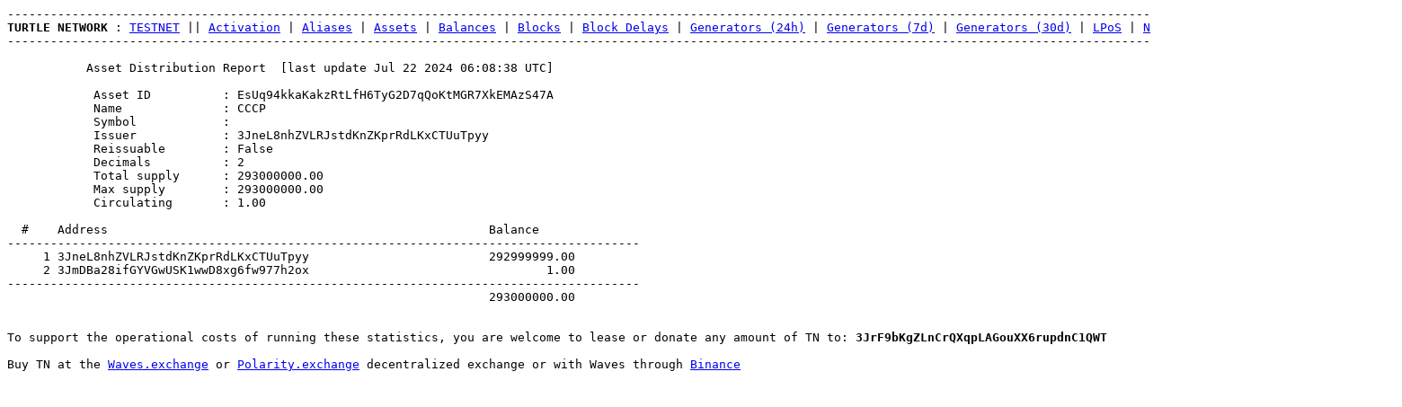

--- FILE ---
content_type: text/html
request_url: https://statistics.turtlenetwork.eu/assets/EsUq94kkaKakzRtLfH6TyG2D7qQoKtMGR7XkEMAzS47A
body_size: 904
content:
<html><body><pre>--------------------------------------------------------------------------------------------------------------------------------------------------------------------------------------------------
<strong>TURTLE NETWORK</strong> : <a href="/testnet">TESTNET</a> || <a href="../activation">Activation</a> | <a href="../aliases">Aliases</a> | <a href="../assets">Assets</a> | <a href="/balances">Balances</a> | <a href="../blocks">Blocks</a> | <a href="../delays">Block Delays</a> | <a href="../generators">Generators (24h)</a> | <a href="../generators-weekly">Generators (7d)</a> | <a href="../generators-monthly">Generators (30d)</a> | <a href="../lpos">LPoS</a> | <a href="../nodes">Nodes</a> | <a href="../top25assets">Top 25 assets</a> | <a href="../txs">Transactions</a>
--------------------------------------------------------------------------------------------------------------------------------------------------------------------------------------------------

           Asset Distribution Report  [last update Jul 22 2024 06:08:38 UTC]            

            Asset ID          : EsUq94kkaKakzRtLfH6TyG2D7qQoKtMGR7XkEMAzS47A            
            Name              : CCCP                                                    
            Symbol            :                                                         
            Issuer            : 3JneL8nhZVLRJstdKnZKprRdLKxCTUuTpyy                     
            Reissuable        : False                                                   
            Decimals          : 2                                                       
            Total supply      : 293000000.00                                            
            Max supply        : 293000000.00                                            
            Circulating       : 1.00                                                    

  #    Address                                                     Balance
----------------------------------------------------------------------------------------
     1 3JneL8nhZVLRJstdKnZKprRdLKxCTUuTpyy                         292999999.00 
     2 3JmDBa28ifGYVGwUSK1wwD8xg6fw977h2ox                                 1.00 
----------------------------------------------------------------------------------------
                                                                   293000000.00


To support the operational costs of running these statistics, you are welcome to lease or donate any amount of TN to: <strong>3JrF9bKgZLnCrQXqpLAGouXX6rupdnC1QWT</strong>

Buy TN at the <a href="https://www.waves.exchange" target="_blank">Waves.exchange</a> or <a href="https://polarity.exchange" target="_blank">Polarity.exchange</a> decentralized exchange or with Waves through <a href="https://www.binance.com/?ref=10278663" target="_blank">Binance</a></pre></pre></body></html>